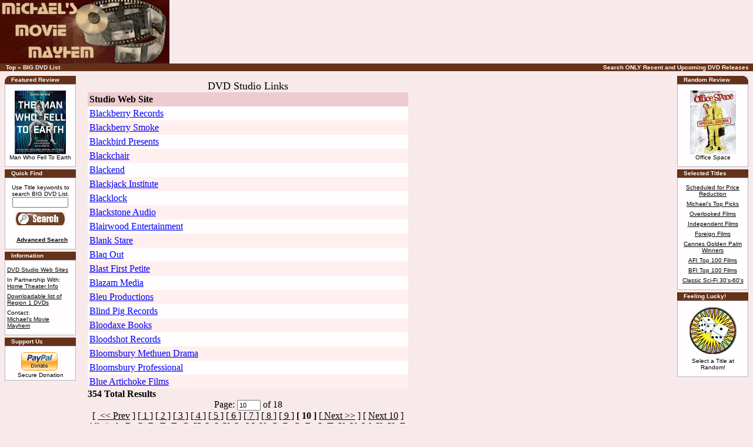

--- FILE ---
content_type: text/html; charset=utf-8
request_url: http://dvdlist.kazart.com/DVD_Studios.php?page=10&index=B
body_size: 29169
content:
<html>

<HEAD>

	<META HTTP-EQUIV="Content-Type" CONTENT="text/html;CHARSET=iso-8859-1">

	<META NAME="GENERATOR" Content="Visual Page 2.0 for Windows">

	<META NAME="Author" Content="Michael E. Carver mcarver@kazart.com">
	<META NAME="Description" content="Region 1 DVD Studio Links">
	<META NAME="KeyWords" content="DVD Region 1, DVD studios, DVD labels, DVD studio links, 
			Michael's Movie Mayhem, DVD label links">

	<TITLE>DVD Studios -- Michael's Movie Mayhem</TITLE>
	<link rel="icon" href="mimoma.ico">
	<link REL="SHORTCUT ICON" href="mimoma.ico">
	<link rel="stylesheet" type="text/css" href="stylesheet.css">
	<SCRIPT LANGUAGE = "javascript" TYPE="text/javascript">
		<!-- // Hide from older browswers.
				if (navigator.javaEnabled()) {
				   location.replace("DVD_Studios2.php");
				}
		// End hide. -->
	</SCRIPT>

</HEAD>


<body marginwidth="0" marginheight="0" topmargin="0" bottommargin="0" leftmargin="0" rightmargin="0">


<!-- header //-->



<table border="0" width="100%" cellspacing="0" cellpadding="0">
	<tr class="header">
		<td style="text-align: left; vertical-align: bottom;">
			<a href="DVDList.html">		    <img src="images/movie%20mayhem2.jpg" border="0" alt="Michael's Movie Mayhem" 
		    	title=" Michael's Movie Mayhem " width="288" height="108" align="left"></a>
	    </td>

 	    <td style="text-align: center; vertical-align: middle;">
             <td style="text-align: center; vertical-align: middle;">

<script type="text/javascript"><!--
google_ad_client = "pub-5670394101197162";
/* 468x60, created 2/23/08 */
google_ad_slot = "8150022391";
google_ad_width = 468;
google_ad_height = 60;
//-->
</script>
<script type="text/javascript"
src="http://pagead2.googlesyndication.com/pagead/show_ads.js">
</script>
</td> 
		</td>


	</tr>
</table>



<table border="0" width="100%" cellspacing="0" cellpadding="1">

  <tr class="headerNavigation">

    <td class="headerNavigation">&nbsp;&nbsp;

    	<a href="DVDList.html" class="headerNavigation">Top</a> &raquo;

    	<a href="DVDList.html" class="headerNavigation">BIG DVD List</a>

    </td>

    <td align="right" class="headerNavigation">

    	<A HREF="DVDReleases.html" class="headerNavigation">Search ONLY Recent and Upcoming DVD Releases</A>&nbsp;&nbsp;

    </td>

  </tr>

</table>



<!-- header_eof //-->





<!-- body //-->

<table border="0" width="100%" cellspacing="3" cellpadding="3">

  <tr>

    <td width="125" valign="top"><table border="0" width="125" cellspacing="0" cellpadding="2">

<!-- left_navigation //-->



<!-- Featured Review //-->
          <tr>
            <td>
<table border="0" width="100%" cellspacing="0" cellpadding="0">
  <tr>
    <td height="14" class="infoBoxHeading">
    	<img src="images/infobox/corner_left.gif" border="0" alt="" width="11" height="14">
    </td>
    <td width="100%" height="14" class="infoBoxHeading">Featured Review</td>
    <td height="14" class="infoBoxHeading" nowrap>
    	<img src="images/pixel_trans.gif" border="0" alt="" width="11" height="14">
    </td>
  </tr>
</table>
<table border="0" width="100%" cellspacing="0" cellpadding="1" class="infoBox">
  <tr>
    <td><table border="0" width="100%" cellspacing="0" cellpadding="3" class="infoBoxContents">
  <tr>
    <td><img src="images/pixel_trans.gif" border="0" alt="" width="100%" height="1"></td>
  </tr>
  <tr>
    <td align="center" class="boxText">
		<A HREF=http://www.hometheaterinfo.com/man_who_fell_to_earth.htm target='review' onclick="javascript:windowHandle = window.open('http://www.hometheaterinfo.com/man_who_fell_to_earth.htm','review');windowHandle.focus()"><img src="images/covers/man_who_fell_to_earth.jpg" border="0" alt="Man Who Fell To Earth" title="Man Who Fell To Earth" width="87" height="108"></a><br>Man Who Fell To Earth
	</center>
	</td>
  </tr>
  <tr>
    <td><img src="images/pixel_trans.gif" border="0" alt="" width="100%" height="1"></td>
  </tr>
</table>
</td>
  </tr>
</table>
            </td>
          </tr>
<!-- Featured Review //-->

<!-- Quick Title Search //-->

          <tr>
            <td>
<table border="0" width="100%" cellspacing="0" cellpadding="0">
  <tr>
    <td height="14" class="infoBoxHeading"><img src="images/infobox/corner_right_left.gif" border="0" alt="" width="11" height="14"></td>
    <td width="100%" height="14" class="infoBoxHeading">Quick Find</td>
    <td height="14" class="infoBoxHeading" nowrap><img src="images/pixel_trans.gif" border="0" alt="" width="11" height="14"></td>
  </tr>
</table>
<table border="0" width="100%" cellspacing="0" cellpadding="1" class="infoBox">
  <tr>
    <td><table border="0" width="100%" cellspacing="0" cellpadding="3" class="infoBoxContents">
  <tr>
    <td><img src="images/pixel_trans.gif" border="0" alt="" width="100%" height="1"></td>
  </tr>
  <tr>
    <td align="center" class="boxText">
    Use Title keywords to search BIG DVD List.<br>
	<FORM NAME = "quick_query"
	ACTION="queryDVDList.php3"
	METHOD="GET">
    <input type="text" name="search" size="10" maxlength="128" style="width: 95px"><br>
    <input type="image" src="images/buttons/button_search.gif" border="0" alt="Quick Find" title=" Quick Find " height="22" type="image" vspace="8" width="85"><br>
    <INPUT type='hidden' name='select' value='Title'>
    <INPUT type='hidden' name='since' value='All'>
    <INPUT type='hidden' name='genre' value='All'>
    <INPUT type='hidden' name='date' value='All'>
    <INPUT type='hidden' name='status' value='All'>
    <INPUT type='hidden' name='sort1' value='title'>
    <INPUT type='hidden' name='sort1by' value='ASC'>
    <INPUT type='hidden' name='sort2' value='year'>
    <INPUT type='hidden' name='sort2by' value='ASC'>
    <INPUT type='hidden' name='sort3' value='genre'>
    <INPUT type='hidden' name='sort3by' value='ASC'>
    <br>&nbsp;
    <a href="DVDList.html"><b>Advanced Search</b></a>
    </form></td>
  </tr>
  <tr>
    <td><img src="images/pixel_trans.gif" border="0" alt="" width="100%" height="1"></td>
  </tr>
</table>
</td>
  </tr>
</table>
            </td>
          </tr>

<!-- Quick Title Search //-->

<!-- information //-->
          <tr>
            <td>
<table border="0" width="100%" cellspacing="0" cellpadding="0">
  <tr>
    <td height="14" class="infoBoxHeading"><img src="images/infobox/corner_right_left.gif" border="0" alt="" width="11" height="14"></td>
    <td width="100%" height="14" class="infoBoxHeading">Information</td>
    <td height="14" class="infoBoxHeading" nowrap><img src="images/pixel_trans.gif" border="0" alt="" width="11" height="14"></td>
  </tr>
</table>
<table border="0" width="100%" cellspacing="0" cellpadding="1" class="infoBox">
  <tr>
    <td><table border="0" width="100%" cellspacing="0" cellpadding="3" class="infoBoxContents">
  <tr>
    <td><img src="images/pixel_trans.gif" border="0" alt="" width="100%" height="1"></td>
  </tr>
  <tr>
    <td class="boxText"><A HREF="DVD_Studios.php">DVD Studio Web Sites</a><br>
  </tr>
  <tr>
    <td class="boxText">
	In Partnership With: <A HREF="http://www.hometheaterinfo.com/" target="hometheater" onclick="javascript:windowHandle = window.open('http://www.hometheaterinfo.com/','hometheater');windowHandle.focus()">Home Theater Info</a>
    </td>
  <tr>
    <td class="boxText">
    	<A HREF="http://dvdlist.kazart.com/download.php" target="hometheater" onclick="javascript:windowHandle = window.open('http://dvdlist.kazart.com/download.php','hometheater');windowHandle.focus()">Downloadable list of Region 1 DVDs</A>
    </td>
  </tr>
  <tr>
    <td class="boxText">
    Contact: <br><A HREF="mailto:mimoma@kazart.com?subject=Movie Mayhem:">Michael's Movie Mayhem</A>
    </td>
  </tr>
  <tr>
    <td><img src="images/pixel_trans.gif" border="0" alt="" width="100%" height="1"></td>
  </tr>
</table>
</td>
  </tr>
</table>
            </td>
          </tr>
<!-- information_eof //-->

<!-- support //-->
          <tr>
            <td>
<table border="0" width="100%" cellspacing="0" cellpadding="0">
  <tr>
    <td height="14" class="infoBoxHeading"><img src="images/infobox/corner_right_left.gif" border="0" alt="" width="11" height="14"></td>
    <td width="100%" height="14" class="infoBoxHeading">Support Us</td>
    <td height="14" class="infoBoxHeading" nowrap><img src="images/pixel_trans.gif" border="0" alt="" width="11" height="14"></td>
  </tr>
</table>
<table border="0" width="100%" cellspacing="0" cellpadding="1" class="infoBox">
  <tr>
    <td><table border="0" width="100%" cellspacing="0" cellpadding="3" class="infoBoxContents">
  <tr>
    <td><img src="images/pixel_trans.gif" border="0" alt="" width="100%" height="1"></td>
  </tr>
  <tr>
    <td class="boxText">
        <center>
            <form action="https://www.paypal.com/cgi-bin/webscr" method="post">
                <input type="hidden" name="cmd" value="_s-xclick">
                <input type="image" src="https://www.paypal.com/en_US/i/btn/x-click-but04.gif" border="0" name="submit" alt="Make payments with PayPal - it's fast, free and secure!">
                <img alt="" border="0" src="https://www.paypal.com/en_US/i/scr/pixel.gif" width="1" height="1">
                <input type="hidden" name="encrypted" value="-----BEGIN [base64]/pRGJ+wW/mPveiN/8Kp1haHo4mWTYaR4JODdL1p+fnQBI5NZDKrFy1h2qPDELLo5A6v7NPzLvgc6/[base64]/[base64]/ETMS1ycjtkpkvjXZe9k+6CieLuLsPumsJ7QC1odNz3sJiCbs2wC0nLE0uLGaEtXynIgRqIddYCHx88pb5HTXv4SZeuv0Rqq4+axW9PLAAATU8w04qqjaSXgbGLP3NmohqM6bV9kZZwZLR/klDaQGo1u9uDb9lr4Yn+rBQIDAQABo4HuMIHrMB0GA1UdDgQWBBSWn3y7xm8XvVk/UtcKG+wQ1mSUazCBuwYDVR0jBIGzMIGwgBSWn3y7xm8XvVk/[base64]/zANBgkqhkiG9w0BAQUFAAOBgQCBXzpWmoBa5e9fo6ujionW1hUhPkOBakTr3YCDjbYfvJEiv/2P+IobhOGJr85+XHhN0v4gUkEDI8r2/rNk1m0GA8HKddvTjyGw/XqXa+LSTlDYkqI8OwR8GEYj4efEtcRpRYBxV8KxAW93YDWzFGvruKnnLbDAF6VR5w/[base64]/Jx8WDgwDQYJKoZIhvcNAQEBBQAEgYCEOSP5xJdvLDE6OHxywd5JtQcRD0umpTaReLzU7edmF80zV/UbHmdFtaY5lazcwOIdSUbx6fhjKJo70anES8nxHuFPJEl/23PxpIWIya0QJ5UeECRQ+H2fEUiagIsRPqcB/luRcDDmu/L2Zs/mLdP7DQaAmENgHrQHW/uhpW5Pxg==-----END PKCS7-----
                ">
            </form>
        <br>Secure Donation
        </center>
    </td>
  </tr>
</table>
</td>
  </tr>
</table>
            </td>
          </tr>
<!-- support_eof //-->



<!-- left_navigation_eof //-->

    </table></td>



<!-- body_text //-->

    <td width="100%" valign="top"><table border="0" width="100%" cellspacing="0" cellpadding="0">

      <tr>

        <td>

	
<tr><td>
<TABLE BORDER='0' CELLSPACING='8'>
<tr><td>
<table border='0' width='100%' cellspacing='0' cellpadding='3'>
<CAPTION>
<FONT SIZE="4">DVD Studio Links</FONT>
</CAPTION><tr class='productListing-heading'>
				<td><b>Studio Web Site</b></td>
			</tr><tr class='productListing-odd'><td><a href="http://www.blackberryrecords.com/" class='pageResults' target='studio' onclick="javascript:windowHandle = window.open('http://www.blackberryrecords.com/','studio');windowHandle.focus()">Blackberry Records</a></td>
	    		</tr>
<tr class='productListing-even'><td><a href="http://www.blackberrysmoke.com/" class='pageResults' target='studio' onclick="javascript:windowHandle = window.open('http://www.blackberrysmoke.com/','studio');windowHandle.focus()">Blackberry Smoke</a></td>
	    		</tr>
<tr class='productListing-odd'><td><a href="http://blackbirdpresents.com/" class='pageResults' target='studio' onclick="javascript:windowHandle = window.open('http://blackbirdpresents.com/','studio');windowHandle.focus()">Blackbird Presents</a></td>
	    		</tr>
<tr class='productListing-even'><td><a href="http://www.microcinema.com/" class='pageResults' target='studio' onclick="javascript:windowHandle = window.open('http://www.microcinema.com/','studio');windowHandle.focus()">Blackchair</a></td>
	    		</tr>
<tr class='productListing-odd'><td><a href="http://www.blackendrecords.com/" class='pageResults' target='studio' onclick="javascript:windowHandle = window.open('http://www.blackendrecords.com/','studio');windowHandle.focus()">Blackend</a></td>
	    		</tr>
<tr class='productListing-even'><td><a href="http://www.blackjackinstitute.com/" class='pageResults' target='studio' onclick="javascript:windowHandle = window.open('http://www.blackjackinstitute.com/','studio');windowHandle.focus()">Blackjack Institute</a></td>
	    		</tr>
<tr class='productListing-odd'><td><a href="http://www.blacklockgallery.com/" class='pageResults' target='studio' onclick="javascript:windowHandle = window.open('http://www.blacklockgallery.com/','studio');windowHandle.focus()">Blacklock</a></td>
	    		</tr>
<tr class='productListing-even'><td><a href="http://www.blackstoneaudio.com/" class='pageResults' target='studio' onclick="javascript:windowHandle = window.open('http://www.blackstoneaudio.com/','studio');windowHandle.focus()">Blackstone Audio</a></td>
	    		</tr>
<tr class='productListing-odd'><td><a href="http://blairwoodentertainment.com/" class='pageResults' target='studio' onclick="javascript:windowHandle = window.open('http://blairwoodentertainment.com/','studio');windowHandle.focus()">Blairwood Entertainment</a></td>
	    		</tr>
<tr class='productListing-even'><td><a href="http://www.blankstarefilms.com/" class='pageResults' target='studio' onclick="javascript:windowHandle = window.open('http://www.blankstarefilms.com/','studio');windowHandle.focus()">Blank Stare</a></td>
	    		</tr>
<tr class='productListing-odd'><td><a href="http://www.blaqout.com/" class='pageResults' target='studio' onclick="javascript:windowHandle = window.open('http://www.blaqout.com/','studio');windowHandle.focus()">Blaq Out</a></td>
	    		</tr>
<tr class='productListing-even'><td><a href="http://www.blastfirstpetite.com/" class='pageResults' target='studio' onclick="javascript:windowHandle = window.open('http://www.blastfirstpetite.com/','studio');windowHandle.focus()">Blast First Petite</a></td>
	    		</tr>
<tr class='productListing-odd'><td><a href="http://www.blazam.com/" class='pageResults' target='studio' onclick="javascript:windowHandle = window.open('http://www.blazam.com/','studio');windowHandle.focus()">Blazam Media</a></td>
	    		</tr>
<tr class='productListing-even'><td><a href="http://www.bleuproductions.com/" class='pageResults' target='studio' onclick="javascript:windowHandle = window.open('http://www.bleuproductions.com/','studio');windowHandle.focus()">Bleu Productions</a></td>
	    		</tr>
<tr class='productListing-odd'><td><a href="http://www.blindpigrecords.com/" class='pageResults' target='studio' onclick="javascript:windowHandle = window.open('http://www.blindpigrecords.com/','studio');windowHandle.focus()">Blind Pig Records</a></td>
	    		</tr>
<tr class='productListing-even'><td><a href="http://www.bloodaxebooks.com/" class='pageResults' target='studio' onclick="javascript:windowHandle = window.open('http://www.bloodaxebooks.com/','studio');windowHandle.focus()">Bloodaxe Books</a></td>
	    		</tr>
<tr class='productListing-odd'><td><a href="http://www.bloodshotrecords.com/" class='pageResults' target='studio' onclick="javascript:windowHandle = window.open('http://www.bloodshotrecords.com/','studio');windowHandle.focus()">Bloodshot Records</a></td>
	    		</tr>
<tr class='productListing-even'><td><a href="http://www.bloomsbury.com/" class='pageResults' target='studio' onclick="javascript:windowHandle = window.open('http://www.bloomsbury.com/','studio');windowHandle.focus()">Bloomsbury Methuen Drama</a></td>
	    		</tr>
<tr class='productListing-odd'><td><a href="http://www.bloomsburyprofessional.com/" class='pageResults' target='studio' onclick="javascript:windowHandle = window.open('http://www.bloomsburyprofessional.com/','studio');windowHandle.focus()">Bloomsbury Professional</a></td>
	    		</tr>
<tr class='productListing-even'><td><a href="http://blueartichokefilms.com/" class='pageResults' target='studio' onclick="javascript:windowHandle = window.open('http://blueartichokefilms.com/','studio');windowHandle.focus()">Blue Artichoke Films</a></td>
	    		</tr>
</table>
<b>354 Total Results</b>  
<center>

<FORM ACTION="/DVD_Studios.php" METHOD="GET">
Page: <INPUT TYPE="TEXT" NAME="page" VALUE = "10" SIZE="4" MAXLENGTH="4">
<INPUT TYPE="hidden" NAME="index" VALUE="B">
 of 18
</FORM>
</center>
<center>
 [&nbsp;<a href="/DVD_Studios.php?page=9&index=B">&nbsp;<<&nbsp;Prev</a>&nbsp;]  <a href="/DVD_Studios.php?page=1&index=B">[&nbsp;1&nbsp;]</a> 
 <a href="/DVD_Studios.php?page=2&index=B">[&nbsp;2&nbsp;]</a> 
 <a href="/DVD_Studios.php?page=3&index=B">[&nbsp;3&nbsp;]</a> 
 <a href="/DVD_Studios.php?page=4&index=B">[&nbsp;4&nbsp;]</a> 
 <a href="/DVD_Studios.php?page=5&index=B">[&nbsp;5&nbsp;]</a> 
 <a href="/DVD_Studios.php?page=6&index=B">[&nbsp;6&nbsp;]</a> 
 <a href="/DVD_Studios.php?page=7&index=B">[&nbsp;7&nbsp;]</a> 
 <a href="/DVD_Studios.php?page=8&index=B">[&nbsp;8&nbsp;]</a> 
 <a href="/DVD_Studios.php?page=9&index=B">[&nbsp;9&nbsp;]</a> 
<b> [&nbsp;10&nbsp;]</b> [<a href="/DVD_Studios.php?page=11&index=B">&nbsp;Next&nbsp;>></a>&nbsp;] 
 [&nbsp;<a href="/DVD_Studios.php?page=11&index=B">Next&nbsp;10</a>&nbsp;] 
<br>
<a href="/DVD_Studios.php?">All</a>&nbsp;
<a href="/DVD_Studios.php?index=@">#</a>&nbsp;
<a href="/DVD_Studios.php?index=A"><b>A</b></a>&nbsp;
<a href="/DVD_Studios.php?index=B"><b>B</b></a>&nbsp;
<a href="/DVD_Studios.php?index=C"><b>C</b></a>&nbsp;
<a href="/DVD_Studios.php?index=D"><b>D</b></a>&nbsp;
<a href="/DVD_Studios.php?index=E"><b>E</b></a>&nbsp;
<a href="/DVD_Studios.php?index=F"><b>F</b></a>&nbsp;
<a href="/DVD_Studios.php?index=G"><b>G</b></a>&nbsp;
<a href="/DVD_Studios.php?index=H"><b>H</b></a>&nbsp;
<a href="/DVD_Studios.php?index=I"><b>I</b></a>&nbsp;
<a href="/DVD_Studios.php?index=J"><b>J</b></a>&nbsp;
<a href="/DVD_Studios.php?index=K"><b>K</b></a>&nbsp;
<a href="/DVD_Studios.php?index=L"><b>L</b></a>&nbsp;
<a href="/DVD_Studios.php?index=M"><b>M</b></a>&nbsp;
<a href="/DVD_Studios.php?index=N"><b>N</b></a>&nbsp;
<a href="/DVD_Studios.php?index=O"><b>O</b></a>&nbsp;
<a href="/DVD_Studios.php?index=P"><b>P</b></a>&nbsp;
<a href="/DVD_Studios.php?index=Q"><b>Q</b></a>&nbsp;
<a href="/DVD_Studios.php?index=R"><b>R</b></a>&nbsp;
<a href="/DVD_Studios.php?index=S"><b>S</b></a>&nbsp;
<a href="/DVD_Studios.php?index=T"><b>T</b></a>&nbsp;
<a href="/DVD_Studios.php?index=U"><b>U</b></a>&nbsp;
<a href="/DVD_Studios.php?index=V"><b>V</b></a>&nbsp;
<a href="/DVD_Studios.php?index=W"><b>W</b></a>&nbsp;
<a href="/DVD_Studios.php?index=X"><b>X</b></a>&nbsp;
<a href="/DVD_Studios.php?index=Y"><b>Y</b></a>&nbsp;
<a href="/DVD_Studios.php?index=Z"><b>Z</b></a>&nbsp;
</td></tr>
</table>



        </td>

      </tr>

    </table>

    </td>

<!-- body_text_eof //-->

    <td width="125" valign="top"><table border="0" width="125" cellspacing="0" cellpadding="2">

<!-- right_navigation //-->



<!-- Random Review //-->
          <tr>
            <td>
<table border="0" width="100%" cellspacing="0" cellpadding="0">
  <tr>
    <td height="14" class="infoBoxHeading">
    	<img src="images/infobox/corner_right_left.gif" border="0" alt="" width="11" height="14"></td>
    </td>
    <td width="100%" height="14" class="infoBoxHeading">
    	Random Review
    </td>
    <td height="14" class="infoBoxHeading">
    	<img src="images/infobox/corner_right.gif" border="0" alt="" width="11" height="14">
    </td>    
  </tr>
</table>
<table border="0" width="100%" cellspacing="0" cellpadding="1" class="infoBox">
  <tr>
    <td><table border="0" width="100%" cellspacing="0" cellpadding="3" class="infoBoxContents">
  <tr>
    <td><img src="images/pixel_trans.gif" border="0" alt="" width="100%" height="1"></td>
  </tr>
  <tr>
    <td align="center" class="boxText">
		<A HREF=http://www.hometheaterinfo.com/office_space.htm target='review' onclick="javascript:windowHandle = window.open('http://www.hometheaterinfo.com/office_space.htm','review');windowHandle.focus()"><img src="images/covers/office_space.jpg" border="0" alt="Office Space" title="Office Space" width="78" height="108"></a><br>Office Space    	<br>
    </td>
  </tr>
  <tr>
    <td><img src="images/pixel_trans.gif" border="0" alt="" width="100%" height="1"></td>
  </tr>
</table>
</td>
  </tr>
</table>
            </td>
          </tr>
<!-- Random Review //-->

<!-- Select Lists //-->
          <tr>
            <td>
<table border="0" width="100%" cellspacing="0" cellpadding="0">
  <tr>
    <td height="14" class="infoBoxHeading"><img src="images/infobox/corner_right_left.gif" border="0" alt="" width="11" height="14"></td>
    <td width="100%" height="14" class="infoBoxHeading">Selected Titles</td>
    <td height="14" class="infoBoxHeading"><img src="images/infobox/corner_right_left.gif" border="0" alt="" width="11" height="14"></td>
  </tr>
</table>
<table border="0" width="100%" cellspacing="0" cellpadding="1" class="infoBox">
  <tr>
    <td>
		<table border="0" width="100%" cellspacing="0" cellpadding="3" class="infoBoxContents">
			<tr>
		  		<td><img src="images/pixel_trans.gif" border="0" alt="" width="100%" height="1"></td>
			</tr>
			<TR>
				<TD align="center" class="boxText">
					<a href="PriceDrop.php3">Scheduled for Price Reduction</a>				</TD>
			</TR>
			<TR>
				<TD align="center" class="boxText">
					<a href="Michaels_Top_Picks.php3">Michael's Top Picks</a>				</TD>
			</TR>
			<TR>
				<TD align="center" class="boxText">
					<a href="overlookedDVD.php3">Overlooked Films</a>				</TD>
			</TR>
			<TR>
				<TD align="center" class="boxText">
					<a href="Indies_on_DVD.php3">Independent Films</a>				</TD>
			<TR>
				<TD align="center" class="boxText">
					<a href="ForeignFilmsDVD.php3">Foreign Films</a>				</TD>
			</TR>
			<TR>
				<TD align="center" class="boxText">
					<a href="Cannes_GoldenPalm.php">Cannes Golden Palm Winners</a>				</TD>
			</TR>
			<TR>
				<TD align="center" class="boxText">
					<a href="AFI_on_DVD.php3">AFI Top 100 Films</a>				</TD>
			</TR>
			<TR>
				<TD align="center" class="boxText">
					<a href="BFI_on_DVD.php3">BFI Top 100 Films</a>				</TD>
			<TR>
				<TD align="center" class="boxText">
					<a href='SciFiDVD.php3'>Classic Sci-Fi 30's-60's</a>				</TD>
			</tr>
		<tr>
    		<td><img src="images/pixel_trans.gif" border="0" alt="" width="100%" height="1"></td>
		</tr>
	</table>
	</td>
  </tr>
</table>
            </td>
          </tr>
<!-- Select Lists //-->

<!-- Random Pick //-->
          <tr>
            <td>
<table border="0" width="100%" cellspacing="0" cellpadding="0">
  <tr>
    <td height="14" class="infoBoxHeading"><img src="images/infobox/corner_right_left.gif" border="0" alt="" width="11" height="14"></td>
    <td width="100%" height="14" class="infoBoxHeading">Feeling Lucky!</td>
    <td height="14" class="infoBoxHeading"><img src="images/infobox/corner_right_left.gif" border="0" alt="" width="11" height="14"></td>
  </tr>
</table>
<table border="0" width="100%" cellspacing="0" cellpadding="1" class="infoBox">
  <tr>
    <td>
		<table border="0" width="100%" cellspacing="0" cellpadding="3" class="infoBoxContents">
			<tr>
		  		<td><img src="images/pixel_trans.gif" border="0" alt="" width="100%" height="1"></td>
			</tr>
			<TR>
				<td align="center">
				<A href="random_List.php">
				<img src="images/roll_of_dice_small.gif" ALT="Make a Random Pick" TITLE="Make a Random Pick" BORDER="0"></a></td>
			</TR>
			<TR>
				<TD align="center" class="boxText">
					Select a Title at Random!
				</TD>
			</tr>
		<tr>
    		<td><img src="images/pixel_trans.gif" border="0" alt="" width="100%" height="1"></td>
		</tr>
	</table>
	</td>
  </tr>
</table>
            </td>
          </tr>
<!-- Random Pick //-->



<!-- right_navigation_eof //-->

    </table></td>

  </tr>

</table>

<!-- body_eof //-->

<!-- footer //-->




<table border="0" width="100%" cellspacing="0" cellpadding="1">
  <tr class="footer">
    <td class="footer">&nbsp;&nbsp;
    	Database last modified: 07/16/2020
&nbsp;&nbsp;
    </td>
    <td align="right" class="footer">
        <A HREF="privacy.php" class="headerNavigation">Privacy Statement</A>
        &nbsp;|&nbsp;
       <A HREF="disclaimer.php" class="headerNavigation">Disclaimer</A>&nbsp;&nbsp;
        &nbsp;|&nbsp;
       <A HREF="sitemap.php" class="headerNavigation">Site Map</A>&nbsp;&nbsp;
    </td>
  </tr>  
</table>
<table style="width: 100%;" border="0" cellpadding="0" cellspacing="0">
    <tbody>
        <tr>
            <td td="" class="smallText" colspan="3" rowspan="1"
                style="vertical-align: top; text-align: center;">copyright
                &copy;
                2002-2019
                Michael E. Carver<br>&nbsp;
            </td>
        </tr>
        <tr>
            <td class="smallText" align="center">In partnership with:</td>
            <td class="smallText" align="center">In association with:</td>
            <td class="smallText" align="center">In association with:</td>
        </tr>
        <tr>
            <td style="width: 33%; height: 100%; text-align: center;"><a
            href="http://www.hometheaterinfo.com/" target="hometheater"
            onclick="javascript:windowHandle = window.open('http://www.hometheaterinfo.com/','hometheater');windowHandle.focus()"><img
            src="images/HTI_Index_smallxx.gif"
            alt="Home Theater Information" title="Home Theater Information"
            style="border: 0px solid ; width: 220px; height: 72px;"></a></td>

            <td style="width: 33%; height: 100%; text-align: center;"><a
            href="http://www.readerware.com/" target="readerware"
            onclick="javascript:windowHandle = window.open('http://www.readerware.com/','readerware');windowHandle.focus()">
            <img alt="ReaderWare"
            title="ReaderWare"
            src="images/links/readerware_small.gif"
            style="border: 0px solid ; width: 232px; height: 23px; margin: 10px;"></a><br>
            <span style="color: rgb(0, 0, 102);">
            <div style="text-align: center;">Books - Music -
            Video<br>
            The easiest, fastest way to catalog your
            collections</span>
            </td>

            <td
            style="width: 33%; height: 100%; vertical-align: top; text-align: center;"><a
            href="http://www.bolidesoft.com/allmymovies.html" target="allmymovies"
            onclick="javascript:windowHandle = window.open('http://www.bolidesoft.com/allmymovies.html','allmymovies');windowHandle.focus()">
            <img
            alt="All My Movies" title="All My Movies"
            src="images/links/all_my_movies.gif"
            style="border: 0px solid ; width: 125px; height: 26px; margin: 10px;"></a><br>
            <span style="color: rgb(0, 0, 102);">Movie collection organizer</span>
            </td>
        </tr>
        <tr>
            <td
            style="width: 33%; height: 100%; vertical-align: top; text-align: center;">
            </td>

            <td
            style="width: 33%; height: 100%; vertical-align: top; text-align: center;">
            	<!-- place holder for affilate -->
	    	</td>

            <td
            style="width: 33%; height: 100%; vertical-align: top; text-align: center;">
                <!-- place holder for affilate -->
            </td>

    </tbody>
</table>





<!-- footer_eof //-->

<br>

</BODY>



</HTML>

--- FILE ---
content_type: text/html; charset=utf-8
request_url: https://www.google.com/recaptcha/api2/aframe
body_size: 269
content:
<!DOCTYPE HTML><html><head><meta http-equiv="content-type" content="text/html; charset=UTF-8"></head><body><script nonce="kcTPGKGLKOrFFibWXLfuEQ">/** Anti-fraud and anti-abuse applications only. See google.com/recaptcha */ try{var clients={'sodar':'https://pagead2.googlesyndication.com/pagead/sodar?'};window.addEventListener("message",function(a){try{if(a.source===window.parent){var b=JSON.parse(a.data);var c=clients[b['id']];if(c){var d=document.createElement('img');d.src=c+b['params']+'&rc='+(localStorage.getItem("rc::a")?sessionStorage.getItem("rc::b"):"");window.document.body.appendChild(d);sessionStorage.setItem("rc::e",parseInt(sessionStorage.getItem("rc::e")||0)+1);localStorage.setItem("rc::h",'1768739942203');}}}catch(b){}});window.parent.postMessage("_grecaptcha_ready", "*");}catch(b){}</script></body></html>